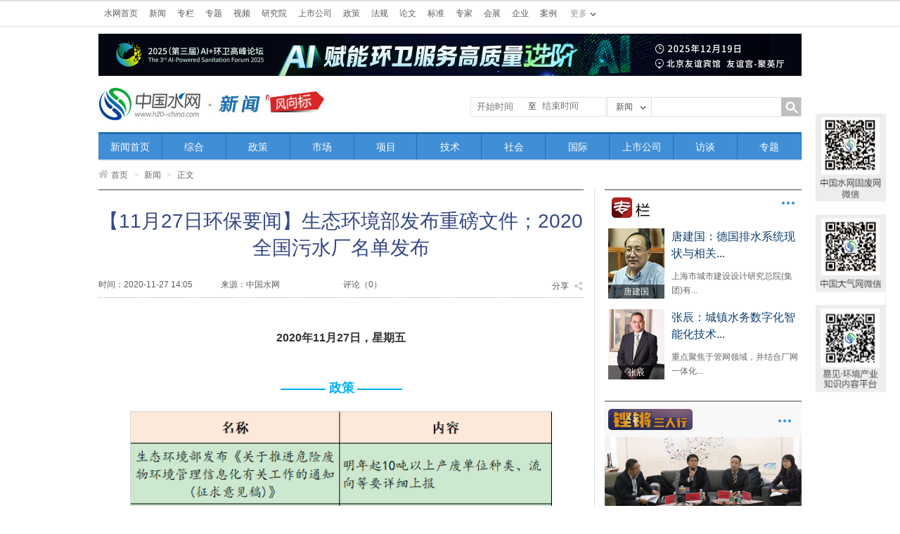

--- FILE ---
content_type: text/html
request_url: https://www.h2o-china.com/news/317679.html
body_size: 13413
content:
<!DOCTYPE HTML>
<html lang="zh-cn">
<head>
    <meta http-equiv="Content-Type" content="text/html; charset=utf-8">
    <!-- 移动端设备宽度适配 -->
    <meta name="viewport" content="width=device-width, initial-scale=1.0,maximum-scale=1, minimum-scale=1">
    <title>【11月27日环保要闻】生态环境部发布重磅文件；2020全国污水厂名单发布-中国水网</title>
    <meta name="keywords" content="环保要闻 每日要闻 生活垃圾 垃圾分类大气污染防治 建筑垃圾 管理条例 水体整治 水环境治理 PPP项目 污水处理 更名 收购 过会 污水厂名单 垃圾焚烧"/>
    <meta name="description" content="浏览每日环保要闻，足不出户，知晓环保大势"/>
    <link href="https://static.h2o-china.com/css/public.css" rel="stylesheet" type="text/css">
<link href="https://static.h2o-china.com/css/main.css" rel="stylesheet" type="text/css">
<link href="https://static.h2o-china.com/css/txteditor.css" rel="stylesheet" type="text/css">
<link href="https://static.h2o-china.com/css/footer.css" rel="stylesheet" type="text/css">

    <link href="https://static.h2o-china.com/css/news.css" rel="stylesheet" type="text/css">
    <script type="text/javascript" src="https://static.h2o-china.com/js/jquery/1.11.1/jquery.min.js" ></script>    <link href="/css/font-awesome-4.2.0/css/font-awesome.css" rel="stylesheet" />
    <link rel="stylesheet" href="https://static.h2o-china.com/js/artdialogv602/ui-dialog.css">
<script src="https://static.h2o-china.com/js/artdialogv602/dialog-plus.js"></script>    <script src="https://static.h2o-china.com/js/jquery.form.js" type="text/javascript"></script>
    <script src="https://static.h2o-china.com/js/news.comment.js" type="text/javascript"></script>
    <script src="https://res.wx.qq.com/open/js/jweixin-1.0.0.js"></script>
    <script>
            var imgUrl = "https://www.h2o-china.com/news/images/share1.jpg";
            var shareTitle = "【11月27日环保要闻】生态环境部发布重磅文件；2020全国污水厂名单发布";
            var descContent = "浏览每日环保要闻，足不出户，知晓环保大势";
    </script>
</head>

<body>
<header id="header2">
    <!-- 通用头部开始 333-->
    <script type="text/javascript" src="https://static.h2o-china.com/js/jquery.cookie.js"></script>

<div id="topNav">
    <div class="topBar">
        <ul class="topColumn">
            <li><a href="/">水网首页</a></li>
            <li><a href="/news/">新闻</a></li>
            <li><a href="/column/index">专栏</a></li>
            <li><a href="/topic/">专题</a></li>
            <li><a href="/video/">视频</a></li>
            <li><a href="/research/">研究院</a></li>
            <li><a href="/ipo/">上市公司</a></li>
            <li><a href="/policy/list">政策</a></li>
            <li><a href="/law/list">法规</a></li>
            <li><a href="/paper/home">论文</a></li>
            <li><a href="/standard/list">标准</a></li>
            <li><a href="/expert/">专家</a></li>
            <li><a href="/show/">会展</a></li>
            <!--  <li><a href="/price/">水价</a></li>-->
            <!-- <li><a href="http://bbs.h2o-china.com" target="_blank">BBS</a></li> -->
            <!--<li><a href="http://shui.tsinghuan.com/shop" target="_blank">企业</a></li>
            <li><a href="http://shui.tsinghuan.com/wiki" target="_blank">案例</a></li>-->

            <li><a href="https://www.qinghuan.com" target="_blank">企业</a></li>
            <li><a href="https://www.qinghuan.com" target="_blank">案例</a></li>
        </ul>
        <div class="moreColumn"><span>更多</span>
            <ul>
                <!--<li><a href="http://shui.tsinghuan.com/product" target="_blank">设备</a></li>
                <li><a href="http://shui.tsinghuan.com/technology" target="_blank">技术</a></li>
                <li><a href="http://shui.tsinghuan.com/zbinfo" target="_blank">招标</a></li>
                <li><a href="https://www.qinghuan.com/job//" target="_blank">人才</a></li>
                <li><a href="http://wn.h2o-china.com/" target="_blank">污泥联盟</a></li>
                <li><a href="http://gs.h2o-china.com/" target="_blank">供水联盟</a></li>-->

                 <li><a href="https://www.qinghuan.com" target="_blank">设备</a></li>
                <li><a href="https://www.qinghuan.com" target="_blank">技术</a></li>
                <li><a href="https://www.qinghuan.com" target="_blank">招标</a></li>
                <li><a href="https://www.qinghuan.com/job/" target="_blank">人才</a></li>
                <li><a href="http://wn.h2o-china.com/" target="_blank">污泥联盟</a></li>
                <li><a href="http://gs.h2o-china.com/" target="_blank">供水联盟</a></li>

            </ul>
        </div>
        <div class="login">

            <script type="text/javascript">
                //document.write('<a href="https://www.qinghuan.com/member/login.php" >登录</a><a href="https://www.qinghuan.com/member/register.php" >注册</a><a href="https://www.qinghuan.com/member/" >会员中心</a>');

            	// wxh 2020-10-26 add
        		//var host = "http://localhost:8000";
            	var host = "https://www.qinghuan.com";
        		var forward = encodeURIComponent(self.location.href);
            	document.write('<scr'+'ipt src="'+host+'/api/sanwang.php?url='+forward+'"></scr'+'ipt>');
            	
                $(document).ready(function () {
                    var model = 'news';
                    var stype = '';
                    var model_text = '';

                    if (model == 'news')
                        model_text = '新闻';
                    else if (model == 'topic')
                        model_text = '专题';
                    else if (model == 'policy')
                        model_text = '政策';
                    else if (model == 'law')
                        model_text = '法规';
                    else if (model == 'standard')
                        model_text = '标准';
                    else if (model == 'paper')
                        model_text = '论文';
                    else if (model == 'expert')
                        model_text = '专家';
                    else if (model == 'research')
                        model_text = '研究';
                    else if (model == 'show')
                        model_text = '会展';
                    else if (model == '企业')
                        model_text = '企业';
                    else if (model == 'video')
                        model_text = '视频';
                    else model_text = '新闻';

                    if (stype == 'author') {
                        model_text = '作者';
                    }

                    $('#fancyshow').text(model_text);

                    $('#fancy').find('a').bind('click', function () {

                        var text = $(this).text();
                        $('#fancyshow').text(text);

                        $('#searchform').attr('action', $(this).attr('title'));

                    });

                    $('#fancy>li>a').each(function (i) {
                        if ($(this).text() == model_text) {
                            $('#searchform').attr('action', $(this).attr('title'));
                        }
                    });

                    
                    $('#submitBtn').bind('click', function () {
                        //
                        if ($('#fancyshow').text() == 'BBS') {
                            var schv = $('#schv').val();
                            var schv = encodeURIComponent(schv);
                            location.href = "http://www.baidu.com/s?ie=gbk&site=1&wd=site%3Abbs.h2o-china.com+" + schv + "&q=" + schv + "&sa=true";
                            return false;
                        }
                        $('#searchform').submit();
                    });

                     $('#msubmitBtn').bind('click', function () {

                            var mschv = $('#mschv').val();
                           
                            var mschv = encodeURIComponent(mschv);
                            if(!mschv){
                                 alert('请输入关键字');
                                 return false;
                                
                            }else{
                               
                                location.href = "https://www.h2o-china.com/news/search?start_time=&end_time=&stype=title&schv=" + mschv;
                                return false;
                                $('#msearchform').submit();
                            }
                            
                    });

                   



                    //$('#js-pagination-location').on('click', function() {
                     $('#js-pagination-location').bind('click', function() {
                        var page = parseInt($('#page-number').val());
                        var lastPage = parseInt($('#page-number').attr('max'));
                        if (page > lastPage) {
                            page = lastPage;
                        }

                        var result = window.location.href.match(/page=(\d+)/);
                        if (result == null) {
                            if (page !== 1) {
                                if (window.location.href.match(/\?/) == null) {
                                    window.location.href = window.location.href + '?page=' + page;
                                } else {
                                    window.location.href = window.location.href + '&page=' + page;
                                }
                            }
                        } else {
                            if (page !== parseInt(result[1])) {
                                window.location.href = window.location.href.replace(/page=(\d+)/, 'page=' + page)
                            }
                        }
                    });

                    // 移动端分页 wxh add
                    //$('#js-pagination-location-mobile').on('click', function() {
                     $('#js-pagination-location-mobile').bind('click', function() {
                        var page = parseInt($('#page-number-mobile').val());
                        var lastPage = parseInt($('#page-number-mobile').attr('max'));
                        if (page > lastPage) {
                            page = lastPage;
                        }

                        var result = window.location.href.match(/page=(\d+)/);
                        if (result == null) {
                            if (page !== 1) {
                                if (window.location.href.match(/\?/) == null) {
                                    window.location.href = window.location.href + '?page=' + page;
                                } else {
                                    window.location.href = window.location.href + '&page=' + page;
                                }
                            }
                        } else {
                            if (page !== parseInt(result[1])) {
                                window.location.href = window.location.href.replace(/page=(\d+)/, 'page=' + page)
                            }
                        }
                    });

                    

                });

            </script>


        </div>

    </div>
</div>


<!-- 这里怎么没法注释 -->

<style>
    #topADExt {
        margin: 10px auto;
        width: 1000px;
    }

</style>
<!--  banner广告start -->
<div id="topADExt">
    <script language="javascript" src="/ggclick?id=195"></script>
</div>


<div id="branding">
    <div class="logo">
                <a href="/"><img src="/images/header/logo2.jpg" alt="中国水网" title="返回水网首页"></a>
                        	<a href="/news/"><img src="/news/images/channel_logo.jpg"></a>
        
    </div>
    <form id="searchform" name="searchform" method="get" action="#" class="ssForm mt20" style="position: relative;">

        <div style="position: absolute;left: -195px;line-height: 25px;width: 191px;border: 1px solid #e5e5e5;height: 26px;margin-top: -1px; ">
            <div>
                <div class="beginsj">
                    <input style="float: left;width: 70px;line-height: 21px;border: 1px solid #fff;margin-left: 5px;outline: none;"
                           onclick="WdatePicker({dateFmt:'yyyy-MM-dd'})" name="start_time" value=""
                           placeholder="开始时间">
                </div>
            </div>
            <div>
                <label style="float: left;">至</label>
                <div class="finishjs">
                    <input style="width: 70px;line-height: 16px;border: 1px solid #fff;margin-left: 5px;outline: none;"
                           onclick="WdatePicker({dateFmt:'yyyy-MM-dd', maxDate: '2025-11-09'})"
                           name="end_time" value="" placeholder="结束时间">
                </div>
            </div>
        </div>


        <div class="ss_nav_boxa"><a id="fancyshow" href="javascript:void(0);" class="a1">新闻</a>
            <ul id="fancy" class="ss_nav_ul">
                <li><a href="javascript:void(0);" title="/news/search">新闻</a></li>
                <li><a href="javascript:void(0);" title="/video/search">视频</a></li>
                <li><a href="javascript:void(0);" title="/policy/search">政策</a></li>
                <li><a href="javascript:void(0);" title="/law/search">法规</a></li>
                <li><a href="javascript:void(0);" title="/standard/search">标准</a></li>
                <li><a href="javascript:void(0);" title="/paper/search">论文</a></li>
                <li><a href="javascript:void(0);" title="/expert/search">专家</a></li>
                <li><a href="javascript:void(0);" title="/research">研究</a></li>
                <li><a href="javascript:void(0);" title="/show/search">会展</a></li>
                <li><a href="javascript:void(0);" title="/topic/list">专题</a></li>
                <li><a href="javascript:void(0);" title="bbs">BBS</a></li>
                <li><a href="javascript:void(0);" title="/news/search" data-type="author">作者</a></li>
            </ul>
            <input id="schtype" name="stype" value="title" type="hidden">
        </div>
        <p class="fl">
            <input id="schv" name="schv" class="ss_nav_text w180" type="text" value="">
        </p>
        <p class="fr">
            <input id="submitBtn" name="submitBtn" class="ss_nav_btn" type="button">
        </p>
    </form>
</div>

<!--<script src="https://static.h2o-china.com/js/datepicker/WdatePicker.js"></script> -->

<script src="https://www.h2o-china.com/js/datepicker/WdatePicker.js"></script>    <!-- 通用头部结束 -->

    <!-- 频道导航开始   -->
    <div id="navb" class="zcNav">
	<ul>
				<li   style="width:9.09%"%><a href="/news">新闻首页</a></li>
				<li   style="width:9.09%"%><a href="/news/list?cid=1">综合</a></li>
				<li   style="width:9.09%"%><a href="/news/list?cid=2">政策</a></li>
				<li   style="width:9.09%"%><a href="/news/list?cid=3">市场</a></li>
				<li   style="width:9.09%"%><a href="/news/list?cid=10">项目</a></li>
				<li   style="width:9.09%"%><a href="/news/list?cid=5">技术</a></li>
				<li   style="width:9.09%"%><a href="/news/list?cid=6">社会</a></li>
				<li   style="width:9.09%"%><a href="/news/list?cid=7">国际</a></li>
				<li   style="width:9.09%"%><a href="/news/list?cid=8">上市公司</a></li>
				<li   style="width:9.09%"%><a href="/news/list?cid=9">访谈</a></li>
				<li   style="width:9.09%"%><a href="/topic">专题</a></li>
			</ul>
</div>  

    <!-- 频道导航结束  -->
    <div id="location"><a href="/"><i class="fa fa-home"></i>首页</a> <span>&gt;</span> <a href="/news">新闻</a>
        <span>&gt;</span> 正文
    </div>
</header>

<!-- 手机端头部开始 -->

    <div class="mHeader">
        <div class="search content">
            <div class="con">
                <div>
                    <div class="seek">
                        <div class="seekLeft">
                            <a href="https://www.h2o-china.com/">
                                <img class="logo" src="./../images/mobile/headerLogo.png">
                            </a>
                        </div>
                        <!-- 右侧搜索框 -->
                        <div class="seekRight">
                            <form id="msearchform" method="get" action="#">
                                    <input class="restrain" id="mschv" type="text" name="mschv" value="" placeholder="请输入关键字">
    
                                    <input type="button" id="msubmitBtn">
                            </form>
                          
                        </div>
                    </div>
                </div>
            </div>
        </div>
    </div>
<!-- 手机端头部结束 -->


<ul class="nav">

        <!--<li><a href="https://www.h2o-china.com/news/list?cid=commend" class="active">要闻</a></li>
        <li><a href="https://www.h2o-china.com/news/list?cid=3">市场</a></li>
        <li><a href="https://www.h2o-china.com/news/list?cid=252">企业</a></li>
        <li><a href="https://www.h2o-china.com/news/list?cid=2">政策</a></li>
        <li><a href="https://www.h2o-china.com/news/list?cid=10">项目</a></li>
        <li><a href="https://www.h2o-china.com/news/list?cid=5">技术</a></li>
        <li><a href="https://www.h2o-china.com/news/list?cid=251">原创</a></li>-->

        <li><a href="https://www.h2o-china.com/news/list?cid=commend"   class="active">要闻</a></li>
        <li><a href="https://www.h2o-china.com/news/list?cid=3"  >市场</a></li>
        <li><a href="https://www.h2o-china.com/news/list?cid=252" >企业</a></li>
        <li><a href="https://www.h2o-china.com/news/list?cid=2" >政策</a></li>
        <li><a href="https://www.h2o-china.com/news/list?cid=10" >项目</a></li>
        <li><a href="https://www.h2o-china.com/news/list?cid=5" >技术</a></li>
        <li><a href="https://www.h2o-china.com/news/list?cid=251" >原创</a></li>
    </ul>



<div class="advertising">
        <!-- 后端调取 -->
        <script language="javascript" src="/ggclick?id=167">
        </script>
       
</div>

<div class="news_main w1000 bc zoom mt5">
    <div class="w690 fl">
        <div class="news_boxa">
            <div class="newscontent_press">
                <h1 class="tc">【11月27日环保要闻】生态环境部发布重磅文件；2020全国污水厂名单发布</h1>
                <div class="mt25 newscontent_press_con">
                    <p class="fl">时间：2020-11-27 14:05</p>
                    <p class="fl ml40 newscontent_press_p1">
                        来源：<span>中国水网</span>                    </p>
                    <p class="fl ml40">
                                            </p>

                    <!-- wzz new -->
                    <!-- <p class="fl ml90"><a href="#joinNum">评论（<em></em>）</a></p> -->
                    <p class="fl ml90"><a href="#joinNum">评论（<em class='comment_num_class'></em>）</a></p>
                    <!-- wzz new -->

                    <div class="share_btn"><span class="fl">分享</span><em class="icons1 fr"></em>
                        <div class="clear"></div>
                        <div class="share" url="https://www.h2o-china.com/news/317679.html"
                             title="【11月27日环保要闻】生态环境部发布重磅文件；2020全国污水厂名单发布"></div>
                    </div>

                </div>
                <div class="clear"></div>
            </div>
            <div class="f14 l24 news_content mt25 zoom" id="txtedit"><!--内容部门画中画001-->
                                <p style="white-space: normal; text-align: center;"><strong>2020年11月27日，星期五</strong></p><h1 class="tc" style="white-space: normal; margin: 0px; padding: 0px; border: 0px; text-align: center; font-size: 28px; color: rgb(52, 72, 133); font-weight: normal; font-family: 微软雅黑, 宋体, Arial, Helvetica, sans-serif;"><strong style="font-size: 16px; color: rgb(0, 176, 240);"></strong></h1><h1 class="tc" style="white-space: normal; margin: 0px; padding: 0px; border: 0px; text-align: center; font-size: 28px; color: rgb(52, 72, 133); font-weight: normal; font-family: 微软雅黑, 宋体, Arial, Helvetica, sans-serif;"><strong style="font-size: 16px; color: rgb(0, 176, 240);"></strong></h1><h1 class="tc" style="white-space: normal; margin: 0px; padding: 0px; border: 0px; text-align: center; font-size: 28px; color: rgb(52, 72, 133); font-weight: normal; font-family: 微软雅黑, 宋体, Arial, Helvetica, sans-serif;"><strong style="font-size: 16px; color: rgb(0, 176, 240);">————<span style="font-size: 18px;">&nbsp;政策</span>&nbsp;————</strong></h1><p style="white-space: normal; text-align: center;"><img src="https://imgs.h2o-china.com/news/2020/11/1606459873555436.png" title="1606459873555436.png" alt="1606459873555436.png" width="600" height="425" border="0" vspace="0" style="width: 600px; height: 425px;"/></p><p style="white-space: normal; text-indent: 2em;"><strong style="text-indent: 2em;">详细：</strong></p><p style="white-space: normal; text-indent: 2em;"><a href="http://www.solidwaste.com.cn/news/317619.html" target="_blank" style="font-family: sans-serif; text-decoration-line: none;">重磅文件！明年起10吨以上产废单位种类、流向等要详细上报……</a></p><p style="white-space: normal; text-indent: 2em;"><a href="http://www.solidwaste.com.cn/news/317602.html" target="_blank" style="font-family: sans-serif; text-decoration-line: none;">广西地方标准《城市生活垃圾分类设施配置及作业规范》通过审定</a></p><p style="white-space: normal; text-indent: 2em;"><a href="http://www.chndaqi.com/news/317670.html" target="_blank" style="font-family: sans-serif; text-decoration-line: none;">吉林市大气污染防治办法（修订草案）（征求意见稿）</a></p><p style="white-space: normal; text-indent: 2em;"><a href="http://www.solidwaste.com.cn/news/317622.html" target="_blank" style="font-family: sans-serif; text-decoration-line: none;">《沧州市城市建筑垃圾管理条例》发布 自2021年1月1日起施行</a></p><h1 class="tc" style="white-space: normal; margin: 0px; padding: 0px; border: 0px; text-align: center; font-size: 28px; color: rgb(52, 72, 133); font-weight: normal; font-family: 微软雅黑, 宋体, Arial, Helvetica, sans-serif;"><strong style="font-size: 16px; color: rgb(0, 176, 240);">————<span style="font-size: 18px;">&nbsp;企业</span>&nbsp;————</strong></h1><p style="text-align: center;"><img src="https://imgs.h2o-china.com/news/2020/11/1606459928896809.png" title="1606459928896809.png" alt="1606459928896809.png" width="600" height="1001" border="0" vspace="0" style="width: 600px; height: 1001px;"/></p><p style="white-space: normal; text-indent: 2em;"><strong>详细：</strong></p><p style="white-space: normal; text-indent: 2em;"><a href="http://www.h2o-china.com/news/317617.html" target="_blank" style="font-family: sans-serif; text-decoration-line: none;">101.05亿！三大联合体分获中山未达标水体整治EPCO项目大单</a></p><p style="white-space: normal; text-indent: 2em;"><a href="http://www.h2o-china.com/news/317614.html" target="_blank" style="font-family: sans-serif; text-decoration-line: none;">长江生态环保等4联合体入围5.65亿湖南华容县水环境治理PPP项目</a></p><p style="white-space: normal; text-indent: 2em;"><a href="http://www.h2o-china.com/news/317604.html" target="_blank" style="font-family: sans-serif; text-decoration-line: none;">宏润建设：中标宁波市北区污水处理厂项目 中标金额约2.09亿元</a></p><p style="white-space: normal; text-indent: 2em;"><a href="http://www.h2o-china.com/news/317664.html" target="_blank" style="font-family: sans-serif; text-decoration-line: none;">云南水务控股股东公司更名为“云南省康旅控股集团有限公司”</a></p><p style="white-space: normal; text-indent: 2em;"><a href="http://www.solidwaste.com.cn/news/317660.html" target="_blank" style="font-family: sans-serif; text-decoration-line: none;">川能动力拟6.18亿元收购川能环保51%股权</a></p><p style="white-space: normal; text-indent: 2em;"><a href="http://www.solidwaste.com.cn/news/317658.html" target="_blank" style="font-family: sans-serif; text-decoration-line: none;">子公司绿威环保实施股改，润邦股份意欲“泥中淘金”</a></p><p style="white-space: normal; text-indent: 2em;"><a href="http://www.h2o-china.com/news/317627.html" target="_blank" style="font-family: sans-serif; text-decoration-line: none;">更名！请叫TA扬州城乡生态环境投资发展集团有限公司</a></p><p style="white-space: normal; text-indent: 2em;"><a href="http://www.solidwaste.com.cn/news/317608.html" target="_blank" style="font-family: sans-serif; text-decoration-line: none;">中兰环保过会：今年IPO过关第324家</a></p><h1 class="tc" style="white-space: normal; margin: 0px; padding: 0px; border: 0px; text-align: center; font-size: 28px; color: rgb(52, 72, 133); font-weight: normal; font-family: 微软雅黑, 宋体, Arial, Helvetica, sans-serif;"><strong style="font-size: 16px; color: rgb(0, 176, 240);">————<span style="font-size: 18px;">&nbsp;市场</span>&nbsp;————</strong></h1><p style="text-indent: 0em; text-align: center;"><img src="https://imgs.h2o-china.com/news/2020/11/1606459963701925.png" title="1606459963701925.png" alt="1606459963701925.png" width="600" height="356" border="0" vspace="0" style="width: 600px; height: 356px;"/></p><p style="text-indent: 2em;"><strong style="white-space: normal;">详细：</strong></p><p style="text-indent: 2em;"><a href="http://www.h2o-china.com/news/317659.html" target="_blank" style="font-family: sans-serif; text-decoration-line: none;">生态环境部发布2020全国污水厂名单（10826座）</a></p><p style="text-indent: 2em;"><a href="http://www.solidwaste.com.cn/news/317643.html" target="_blank" style="font-family: sans-serif; text-decoration-line: none;">3.5亿！河北邯郸市馆陶县生活垃圾焚烧发电PPP项目资格预审公告</a></p><p style="text-indent: 2em;"><a href="http://www.h2o-china.com/news/317613.html" target="_blank" style="font-family: sans-serif; text-decoration-line: none;">7.45亿天津市宁河区污水处理厂三期扩建工程公开招标（附项目需求书））</a></p><p style="text-indent: 2em;"><a href="http://www.h2o-china.com/news/317610.html" target="_blank" style="font-family: sans-serif; text-decoration-line: none;">河南省伊川县污水处理厂三期扩建及乡镇污水处理厂二期工程BOT项目开始招标</a></p><p style="text-indent: 2em;"><a href="http://www.solidwaste.com.cn/news/317600.html" target="_blank" style="font-family: sans-serif; text-decoration-line: none;">泰州超7.2亿垃圾分类收集后端处理项目废标！原因：投标人不足三家！</a></p><p style="margin-top: 0px; margin-bottom: 0px; font-family: 宋体, 微软雅黑, Arial, Helvetica, sans-serif; text-indent: 0em; white-space: normal; padding: 0px 0px 20px; border: 0px; color: rgb(51, 51, 51); text-align: center;"><strong style="font-family: sans-serif; text-indent: 2em;"><span style="text-indent: 2em;">更多环保信息尽在<span style="text-indent: 2em; color: rgb(255, 0, 0);">“</span></span></strong><a href="http://www.h2o-china.com/news/list?cid=243" target="_blank" style="text-decoration-line: none; color: rgb(255, 0, 0); font-family: sans-serif; text-indent: 2em;"><strong>环保要闻</strong></a><span style="font-family: sans-serif; text-indent: 2em; color: rgb(255, 0, 0);"><strong>”“</strong></span><a href="http://www.h2o-china.com/topic/list?cid=218" target="_blank" style="text-decoration-line: none; color: rgb(255, 0, 0); font-family: sans-serif; text-indent: 2em;"><strong>一周环保大势</strong></a><span style="font-family: sans-serif; text-indent: 2em; color: rgb(255, 0, 0);"><strong>”</strong></span><strong style="font-family: sans-serif; text-indent: 2em;">栏目~</strong></p><p style="margin-top: 0px; margin-bottom: 0px; font-family: 宋体, 微软雅黑, Arial, Helvetica, sans-serif; white-space: normal; padding: 0px 0px 20px; border: 0px; color: rgb(51, 51, 51); text-align: center;"><strong style="text-indent: 0em; color: rgb(0, 176, 240);">———</strong><strong style="text-indent: 0em; color: rgb(0, 176, 240);">— 相关阅读<span style="font-size: 18px;">&nbsp;</span>————</strong></p><p style="text-indent: 2em;"><a href="http://www.h2o-china.com/news/317609.html" target="_blank">11月26日环保要闻</a></p><p style="margin-top: 0px; margin-bottom: 0px; font-family: 宋体, 微软雅黑, Arial, Helvetica, sans-serif; white-space: normal; padding: 0px 0px 20px; border: 0px; color: rgb(51, 51, 51); text-indent: 2em;"><span style="font-family: 微软雅黑, &quot;Microsoft YaHei&quot;;"><a href="http://www.h2o-china.com/news/317513.html" target="_blank">11月25日环保要闻</a></span></p><p style="margin-top: 0px; margin-bottom: 0px; font-family: 宋体, 微软雅黑, Arial, Helvetica, sans-serif; white-space: normal; padding: 0px 0px 20px; border: 0px; color: rgb(51, 51, 51); text-indent: 2em;"><a href="http://www.h2o-china.com/news/317451.html" target="_blank" style="font-family: 微软雅黑, 宋体, Arial, Helvetica, sans-serif; text-indent: 2em;">11月24日环保要闻</a></p><p style="margin-top: 0px; margin-bottom: 0px; font-family: 宋体, 微软雅黑, Arial, Helvetica, sans-serif; white-space: normal; padding: 0px 0px 20px; border: 0px; color: rgb(51, 51, 51); text-indent: 2em;"><a href="http://www.h2o-china.com/news/317381.html" target="_blank" style="font-family: 微软雅黑, 宋体, Arial, Helvetica, sans-serif; text-indent: 2em;">11月23日环保要闻</a><span style="font-family: 微软雅黑, 宋体, Arial, Helvetica, sans-serif; text-indent: 2em;">&nbsp;</span></p><p style="margin-top: 0px; margin-bottom: 0px; font-family: 宋体, 微软雅黑, Arial, Helvetica, sans-serif; white-space: normal; padding: 0px 0px 20px; border: 0px; color: rgb(51, 51, 51); text-indent: 2em;"><a href="http://zt.h2o-china.com/meeting/newsTeam/week-187/" target="_blank" textvalue="第187期100秒扫描环保行业大势（2020年11月16日~11月22日）" style="font-family: 微软雅黑, 宋体, Arial, Helvetica, sans-serif; text-indent: 2em;">第187期100秒扫描环保行业大势（2020年11月16日~11月22日）</a></p><p style="margin-top: 0px; margin-bottom: 0px; font-family: 宋体, 微软雅黑, Arial, Helvetica, sans-serif; white-space: normal; padding: 0px 0px 20px; border: 0px; color: rgb(51, 51, 51); text-indent: 2em;"><a href="http://zt.h2o-china.com/meeting/newsTeam/week-186/" target="_blank" textvalue="第186期100秒扫描环保行业大势（2020年11月9日~11月15日）" style="font-family: 微软雅黑, 宋体, Arial, Helvetica, sans-serif; text-indent: 2em;">第186期100秒扫描环保行业大势（2020年11月9日~11月15日）</a></p><p style="margin-top: 0px; margin-bottom: 0px; font-family: 宋体, 微软雅黑, Arial, Helvetica, sans-serif; white-space: normal; padding: 0px 0px 20px; border: 0px; color: rgb(51, 51, 51); text-indent: 2em;"><a href="http://zt.h2o-china.com/meeting/newsTeam/week-185/" target="_blank" textvalue="第185期100秒扫描环保行业大势（2020年11月2日~11月8日）" style="font-family: 微软雅黑, 宋体, Arial, Helvetica, sans-serif; text-indent: 2em;">第185期100秒扫描环保行业大势（2020年11月2日~11月8日）</a></p><p style="margin-top: 0px; margin-bottom: 0px; font-family: 宋体, 微软雅黑, Arial, Helvetica, sans-serif; white-space: normal; padding: 0px 0px 20px; border: 0px; color: rgb(51, 51, 51); text-indent: 2em;"><a href="http://zt.h2o-china.com/meeting/newsTeam/week-184/" target="_blank" textvalue="第184期100秒扫描环保行业大势（2020年10月26日~11月1日）" style="font-family: 微软雅黑, 宋体, Arial, Helvetica, sans-serif; text-indent: 2em;">第184期100秒扫描环保行业大势（2020年10月26日~11月1日）</a></p><p style="margin-top: 0px; margin-bottom: 0px; font-family: 宋体, 微软雅黑, Arial, Helvetica, sans-serif; white-space: normal; padding: 0px 0px 20px; border: 0px; color: rgb(51, 51, 51); text-indent: 2em;"><a href="http://zt.h2o-china.com/meeting/newsTeam/week-183/" target="_blank" textvalue="第183期100秒扫描环保行业大势（2020年10月19日~10月25日）" style="font-family: 微软雅黑, 宋体, Arial, Helvetica, sans-serif; text-indent: 2em;">第183期100秒扫描环保行业大势（2020年10月19日~10月25日）</a></p><p style="margin-top: 0px; margin-bottom: 0px; font-family: 宋体, 微软雅黑, Arial, Helvetica, sans-serif; white-space: normal; padding: 0px 0px 20px; border: 0px; color: rgb(51, 51, 51); text-indent: 2em;"><a href="http://zt.h2o-china.com/meeting/newsTeam/week-182/" target="_blank" textvalue="第182期100秒扫描环保行业大势（2020年10月12日~10月18日）" style="font-family: 微软雅黑, 宋体, Arial, Helvetica, sans-serif; text-indent: 2em;">第182期100秒扫描环保行业大势（2020年10月12日~10月18日）</a></p><p style="margin-top: 0px; margin-bottom: 0px; font-family: 宋体, 微软雅黑, Arial, Helvetica, sans-serif; white-space: normal; padding: 0px 0px 20px; border: 0px; color: rgb(51, 51, 51); text-indent: 2em;"><a href="http://zt.h2o-china.com/meeting/newsTeam/week-181/" target="_blank" style="font-family: 微软雅黑, 宋体, Arial, Helvetica, sans-serif; text-indent: 2em;">第181期100秒扫描环保行业大势（2020年9月28日~10月11日）</a></p><p style="margin-top: 0px; margin-bottom: 0px; font-family: 宋体, 微软雅黑, Arial, Helvetica, sans-serif; white-space: normal; padding: 0px 0px 20px; border: 0px; color: rgb(51, 51, 51); text-indent: 2em;"><a href="http://zt.h2o-china.com/meeting/newsTeam/week-180/" target="_blank" style="font-family: 微软雅黑, 宋体, Arial, Helvetica, sans-serif; text-indent: 2em;">第180期100秒扫描环保行业大势（2020年9月21日~9月27日）</a></p>

                <!-- pc端新闻文章分页 -->
                <div class="fany mt20" id="fany">
                                    </div>

                <p class="tr editorPeople">编辑：李丹</p>
            </div>

            



            <!-- wzz new -->
            <div>
                <div class="lmpraise ml270" id="newsPraise" onclick="praise(317679)">
                    <div class="lmpraise_nub">
                        <!-- <span>0</span>赞 -->
                        <span id="praiseTotal"></span>赞
                    </div>
                </div>
            </div>

            <div class="mshare mt25" url="https://www.h2o-china.com/news/317679.html" title="分享"
                 desc="【11月27日环保要闻】生态环境部发布重磅文件；2020全国污水厂名单发布">

                 <!--
                     <div class="mshare mt25" url="http://office.h2o-china.com/news/317679.html" title="分享"
                      desc="【11月27日环保要闻】生态环境部发布重磅文件；2020全国污水厂名单发布">
                 -->
                <ul class="lmshare fr">
                    <li><a href="javascript:void(0)" tag="weixin" title="微信"><img src="images/lmshare_wx.png" alt="微信"></a>
                    </li>
                    <li><a href="javascript:void(0)" tag="qq" title="QQ"><img src="images/lmshare_qq.png" alt="QQ"></a>
                    </li>
                    <li><a href="javascript:void(0)" tag="txwb" title="腾讯微博"><img src="images/lmshare_tw.png"
                                                                                  alt="腾讯微博"></a></li>
                    <li><a href="javascript:void(0)" tag="weibo" title="新浪微博"><img src="images/lmshare_sina.png"
                                                                                   alt="新浪微博"></a></li>
                </ul>
            </div>


            <div>
                <div class="relatednews_title">
                    <h4>相关新闻</h4>
                </div>
                <ul class="f14 l30 relatednews_ul mt22">
                                        <li>
                        <a href="/news/317609.html">【11月26日环保要闻】四部门联合发布《关于全面禁止进口固体废物有关事项的公告》；全国举报量同比下降25.0%</a>
                        <p class="newsDate">
                        <span>
                              来源：中国水网
                        </span>
                        <span>
                              时间：2020-11-26 13:50
                        </span>
                        </p>
                    </li>
                                        <li>
                        <a href="/news/317513.html">【11月25日环保要闻】2020年生物质发电中央补贴项目申报结果发布；滨南股份实现首个环卫企业三连中</a>
                        <p class="newsDate">
                        <span>
                              来源：中国水网
                        </span>
                        <span>
                              时间：2020-11-25 13:24
                        </span>
                        </p>
                    </li>
                                        <li>
                        <a href="/news/317451.html">【11月24日环保要闻】约6.26亿贵州省遵义市播州区环卫项目公开招标；北京农村用水明年实现“分户计量”</a>
                        <p class="newsDate">
                        <span>
                              来源：中国水网
                        </span>
                        <span>
                              时间：2020-11-24 14:18
                        </span>
                        </p>
                    </li>
                                        <li>
                        <a href="/news/317381.html">【11月23日环保要闻】首个农村生活垃圾非焚烧低温处理大气污染物排放标准将实施；玉禾田2.9亿元摘得山东高速深圳公司45%股权</a>
                        <p class="newsDate">
                        <span>
                              来源：中国水网
                        </span>
                        <span>
                              时间：2020-11-23 13:30
                        </span>
                        </p>
                    </li>
                                        <li>
                        <a href="/news/317316.html">【11月20日环保要闻】29.22亿江苏省灌南县城乡一体化污水治理PPP项目招标；四川7部门印发意见</a>
                        <p class="newsDate">
                        <span>
                              来源：中国水网
                        </span>
                        <span>
                              时间：2020-11-20 13:50
                        </span>
                        </p>
                    </li>
                                        <li>
                        <a href="/news/317275.html">【11月19日环保要闻】湖北提出2023年生活垃圾焚烧发电处理占比不低于70%；城发环境完成更名</a>
                        <p class="newsDate">
                        <span>
                              来源：中国水网
                        </span>
                        <span>
                              时间：2020-11-19 13:11
                        </span>
                        </p>
                    </li>
                                        <li>
                        <a href="/news/317199.html">【11月18日环保要闻】四川省加油站大气污染物排放标准征求意见；2020固废&环卫企业评选网投开始</a>
                        <p class="newsDate">
                        <span>
                              来源：中国水网
                        </span>
                        <span>
                              时间：2020-11-18 13:26
                        </span>
                        </p>
                    </li>
                                        <li>
                        <a href="/news/317145.html">【11月17日环保要闻】习近平：推动长江经济带高质量发展；湖南发布《湖南省建筑垃圾源头减量实施方案》</a>
                        <p class="newsDate">
                        <span>
                              来源：中国水网
                        </span>
                        <span>
                              时间：2020-11-17 13:26
                        </span>
                        </p>
                    </li>
                                        <li>
                        <a href="/news/317058.html">【11月16日环保要闻】长江经济带上游四省市联防联控危险废物；5.8亿元河南邓州市生活垃圾焚烧发电项目公开招标</a>
                        <p class="newsDate">
                        <span>
                              来源：中国水网
                        </span>
                        <span>
                              时间：2020-11-16 13:24
                        </span>
                        </p>
                    </li>
                                        <li>
                        <a href="/news/316976.html">【11月13日环保要闻】重庆市危险废物专项整治三年行动工作方案；总投资超22亿，湖南水环境综合治理工程 PPP 项目招标</a>
                        <p class="newsDate">
                        <span>
                              来源：中国水网
                        </span>
                        <span>
                              时间：2020-11-13 13:46
                        </span>
                        </p>
                    </li>
                                    </ul>
            </div>

            <!-- wzz new 这原来是一张图片-->
            <!--   <p class="mt20">
                  <img src="images/adderweima.jpg">
              </p> -->

            <div class="newsreview mt25">
                <div class="newsreviewlist mt50">
                	<!-- 全部评论 wxh add -->
                    <p id="comments_all_class"></p>
                    
                    <!--  -->

                    <div id="quoteDemo" class="newsreview_tit" style="display:none;">
                        <form id="quoteForm" action="/news/comment" method="post">
                            <div class="inbox">
                                <textarea class="textarea" name="q_replybody" id="q_replybody"></textarea>
                                <span class="bluetopicon"></span>
                            </div>
                            <div class="author">
                                        <span class="authortit">
                                                                                    </span>
                                <input type="hidden" id="cid" name="cid" value="0"/>
                                <input type="hidden" id="q_newsid" name="q_newsid" value="317679"/>
                                <input type="hidden" name="q_posturl" id="q_postUrl" value="http://office.h2o-china.com/mgr/info/statichtml/generate?total=70733&total_count=650&pagecurrent=14&start_id=315473&end_id=361042&html_id=50&run_time=1762667270"/>
                                <input type="button" name="quoteBtn" id="quoteBtn" class="botton fr mt5 mr10"
                                       value="发布"/>
                            </div>
                        </form>
                    </div>
                </div>
                <div class="newsreview_top">
                    <b>网友评论</b>
                    <span class="fr">
                                <!-- <em id="joinNum"></em>人参与 -->
                                <em id="joinNum"></em>人参与
                                <em>|</em>
                                <!-- <em></em>条评论 -->
                                <em class='comment_num_class'></em>条评论
                            </span>
                </div>
                <div class="newsreview_tit">
                    <form id="replyForm" action="/news/comment" method="post">
                        <div class="inbox">
                            <textarea class="textarea" name="replybody" id="replybody"></textarea>
                        </div>
                        <div class="author">
                                    <span class="authortit">
                                                                                <label class="pl20">
                                            <input type="text" name="vcode" id="vcode" size="6"
                                                   style="vertical-align:middle;"/>
                                            <img id="vcodeimg" src="/mb/verifycode" style="vertical-align:middle;"
                                                 title="点击刷新"/>
                                            <a id="chgcode" href="javascript:void(0)">看不清，换一张</a>
                                        </label>
                                    </span>
                            <input type="hidden" name="posturl" id="postUrl" value="http://office.h2o-china.com/mgr/info/statichtml/generate?total=70733&total_count=650&pagecurrent=14&start_id=315473&end_id=361042&html_id=50&run_time=1762667270"/>
                            <input type="hidden" id="newsid" name="newsid" value="317679"/>
                            <input type="button" name="replyBtn" id="replyBtn" value="发布" class="botton fr mt5 mr10"/>
                        </div>
                    </form>
                </div>
            </div>

            <!-- 19-5-6改 -->
            <p class="copyrightnotice f12 l22 mt50"><span>版权声明：</span>
                凡注明来源为“中国水网/中国固废网/中国大气网“的所有内容，包括但不限于文字、图表、音频视频等，版权均属E20环境平台所有，如有转载，请注明来源和作者。E20环境平台保留责任追究的权利。
                <br><span>媒体合作请联系：李女士 13521061126</span>
            </p>
        </div>
    </div>
    <div class="w280 fr">
        <div class="rBlock syzl pb10 b-2-g">
            <div class="title">
                <h2><a href="/column"><img src="/images/r_title_img1.jpg" class="mt10"></a></h2>
                <span class="more"><a href="/column">更多</a></span>
                <div class="clear"></div>
            </div>
            <div class="con">
                <ul>
                                        <li class="txtPic mt15">
                        <div class="fl w80 pic">
                            <a href="/column/writer?uid=11" target="_blank">
                                <img src="https://imgs.h2o-china.com/column/2014/11/36_1414812163.jpg">
                                <div class="zlName">唐建国</div>
                            </a>
                        </div>
                        <div class="fr w180">
                            <em><a href="/column/1899.html" target="_blank" title="唐建国：德国排水系统现状与相关思考">唐建国：德国排水系统现状与相关...</a></em>
                            <p>上海市城市建设设计研究总院(集团)有...</p>
                        </div>
                        <div class="clear"></div>
                    </li>
                                        <li class="txtPic mt15">
                        <div class="fl w80 pic">
                            <a href="/column/writer?uid=41" target="_blank">
                                <img src="https://imgs.h2o-china.com/column/2015/09/37_1442460248.jpg">
                                <div class="zlName">张辰</div>
                            </a>
                        </div>
                        <div class="fr w180">
                            <em><a href="/column/1898.html" target="_blank" title="张辰：城镇水务数字化智能化技术研究与实践">张辰：城镇水务数字化智能化技术...</a></em>
                            <p>重点聚焦于管网领域，并结合厂网一体化...</p>
                        </div>
                        <div class="clear"></div>
                    </li>
                                    </ul>
            </div>
        </div>

        <!-- 锵锵三人行 -->
        <div class="news_boxa r_news_boxa pb10 mt20">
            <div class="zoom mt10">
    <p class="fl ml5"><img style="border-radius:5px;" src="/news/images/update/threePeoples.jpg"></p>
    <span class="more fr mr15 mt5"><a href="/topic/list?cid=14">更多</a></span>
</div>
<p class="mt10">
    <a href="/topic/856.html" title="第十五期铿锵三人行 环保税法对环境产业的影响" target="_blank">
        <img src="https://imgs.h2o-china.com/topic/2020/06/113_1592375046.jpg" width="280" height="120">
    </a>
</p>
<div class="news_r_con1 f12 l18 mt15 pl7 pr7">
    <h4><a href="/topic/856.html" target="_blank">第十五期铿锵三人行 环保税法对环境产业的影响</a></h4>
    <p class="mt10">
        <a href="/topic/856.html" target="_blank">2016年12月25日，全国人大常委会通过《环境保护税法》，并将于2018年1月1日起施行。这是我国...</a>
    </p>
</div>        </div>

        <!-- ad -->
        <div class="news_boxa r_news_boxa pt20 mt20"><!--画中画侧边栏-->
            <script language="javascript" src="/ggclick?id=129"></script>
        </div>

        <!-- 热点排行 -->
        <div class="mt30 hot_news">
<div class="zoom" id="hitsort_tab">
  <h3 class="fl">热点</h3>
  <ul class="zoom fl hot_news_tab f14">
    <!-- <li><a href="javascript:void(0);">一日</a></li> -->
    <li><a href="javascript:void(0);">一周</a></li>
    <li><a href="javascript:void(0);">一月</a></li>
    <!-- <li><a href="#">热评</a></li> -->
  </ul>
</div>
<div>
<!-- 每日 -->
<!-- <ul class="f14 l28 hot_news_ul mt15">
  </ul> -->

<ul class="f14 l28 hot_news_ul mt15">
    
  <li>
    <p><a href="/news/360921.html" target="_blank" title="县水利局终止南水北调集团联合体供水一体化协议">县水利局终止南水北调集团联合体供...</a></p>
  </li>

      
  <li>
    <p><a href="/news/360844.html" target="_blank" title="中铁水务中标煤化工工业固废处置项目">中铁水务中标煤化工工业固废处置项...</a></p>
  </li>

      
  <li>
    <p><a href="/news/360947.html" target="_blank" title="苏伊士为什么会坚守中国市场">苏伊士为什么会坚守中国市场</a></p>
  </li>

      
  <li>
    <p><a href="/news/360893.html" target="_blank" title="中交集团董事长宋海良与韩国高丽制钢株式会社副会长洪硕杓举行会谈">中交集团董事长宋海良与韩国高丽制...</a></p>
  </li>

      
  <li>
    <p><a href="/news/360896.html" target="_blank" title="全文来了！十五五规划建议公布">全文来了！十五五规划建议公布</a></p>
  </li>

      
  <li>
    <p><a href="/news/360848.html" target="_blank" title="日产淡水3万吨！上海市政总院承接珠海市海水淡化工程">日产淡水3万吨！上海市政总院承接...</a></p>
  </li>

    </ul>
<ul class="f14 l28 hot_news_ul mt15">
    <li>
    <p><a href="/news/360737.html" target="_blank" title="一天内两家“换帅”，全年超过15家！环保行业正在经历什么？">一天内两家“换帅”，全年超过15...</a></p>
  </li>
    <li>
    <p><a href="/news/360921.html" target="_blank" title="县水利局终止南水北调集团联合体供水一体化协议">县水利局终止南水北调集团联合体供...</a></p>
  </li>
    <li>
    <p><a href="/news/360801.html" target="_blank" title="为水“编织”管理？中国水务如何用大运营体系构建一张智慧水网">为水“编织”管理？中国水务如何用...</a></p>
  </li>
    <li>
    <p><a href="/news/360844.html" target="_blank" title="中铁水务中标煤化工工业固废处置项目">中铁水务中标煤化工工业固废处置项...</a></p>
  </li>
    <li>
    <p><a href="/news/360947.html" target="_blank" title="苏伊士为什么会坚守中国市场">苏伊士为什么会坚守中国市场</a></p>
  </li>
    <li>
    <p><a href="/news/360740.html" target="_blank" title="超43亿！昆明市第十五水质净化厂特许经营项目招标">超43亿！昆明市第十五水质净化厂...</a></p>
  </li>
  </ul>
</div>
</div>


        <!-- 大江大河广告 -->
        <div style="width: 100%;margin: 10px 0">
                <!-- id调取广告图片 -->
                <script language="javascript" src="/ggclick?id=182">
                </script>
        </div>

        <!-- 热点排行 -->

        <div class="submission mt15 f14">
            <!--<p>010-88480329</p> -->
            <p class="submission_email"><a href="mailto:news@e20.com.cn">news@e20.com.cn</a></p>
        </div>
    </div>
</div>

<!-- pc端footer -->
<div class="backtop_btn bc"><div class="backtop"><a href="javascript:void(0);"></a></div></div>
<!-- <div class="QRcode_left"><img src="/images/QR_code_left.jpg"></div> -->
<div class="QRcode"><img src="/images/rightCode.png"></div>
<div class="footer mt40">
  <div class="w1000 bc zoom">
    <div class="fl w360 ml10">
      <p class="tc"><a href="http://www.e20.net.cn/"><img src="/images/footer/footer_e20.png" alt="E20环境平台"></a></p>
      <p class=" mt35 footer_logo">
        <a href="https://www.h2o-china.com"><img src="/images/footer/footer_logo1.png" alt="中国水网"></a>
        <a href="https://www.solidwaste.com.cn"><img src="/images/footer/footer_logo2.png" alt="中国固废网"></a>
        <a href="https://www.chndaqi.com"><img src="/images/footer/footer_logo3.png" alt="中国大气网"></a></p>
    </div>
    <div class="fr w620 l24 f12 zoom">
      <p class="footer_p2"><img src="/images/footer/footer_bg1.jpg"></p>
      <p class="footer_p1"><a href="https://www.h2o-china.com/single?id=190" target="_blank">联系我们</a>|<a href="https://www.e20.com.cn/about-lc.html" target="_blank">大事记</a>|<a href="https://www.h2o-china.com/allianceunits" target="_blank">联盟单位</a>|<a href="https://www.h2o-china.com/link/index?sid=1" target="_blank">友情链接</a>|<a href="https://www.h2o-china.com/single?id=6" target="_blank">版权声明</a>|<a href="https://zt.h2o-china.com/meeting/ad_services/" target="_blank">广告服务</a></p>
      <p class="mt10">Copyright © 2000-<script> var myDate=new Date();document.write(myDate.getFullYear());</script> https://www.h2o-china.com All rights reserved. 中国水网 版权所有 </p>
      <p>传真：010-88480301</p>
      <p>E-mail：<a href="mailto:webmaster@e20.com.cn">hjf@e20.com.cn</a> </p>
      <p>本站常年法律顾问：北京市康达律师事务所刘文义律师 <a href="https://beian.miit.gov.cn/" target="_blank">京ICP备10040015号-7</a><span style="margin-left:5px;"><img src="https://www.h2o-china.com/images/gongan.png"></span>京公网安备：11010802035285</p>
    </div>
  </div>
</div>
<script src="/click" ></script>
<script src="https://static.h2o-china.com/js/jquery.gotop.js" type="text/javascript"></script>
<!-- <div style="display:none">
	<script src="https://v1.cnzz.com/stat.php?id=1253501153&web_id=1253501153" language="JavaScript"></script>
</div> -->

<!-- 百度统计测试 -->
<!-- <script>
var _hmt = _hmt || [];
(function() {
  var hm = document.createElement("script");
  hm.src = "https://hm.baidu.com/hm.js?e00731ccbc1d6c46ec1b5ace98c1390e";
  var s = document.getElementsByTagName("script")[0]; 
  s.parentNode.insertBefore(hm, s);
})();
</script> -->

<script src="https://static.h2o-china.com/js/jquery.newsshare.js" type="text/javascript"></script>
<script src="https://static.h2o-china.com/js/jquery.tabs.js" type="text/javascript"></script>
<script type="text/javascript">
$(document).ready(function () 
{
    $(".share").info_share();
	$(".mshare").mshare();
    $("#hitsort_tab").newstabs({"switchingMode":"mouseover"});
});
</script>
<!-- <div style="display:none">
 <script src="https://s4.cnzz.com/stat.php?id=1253507297&web_id=1253507297" language="JavaScript"></script>
</div> -->

<!-- footer -->


<div class="mFooter">
        <p>Copyright © 2000-2020 https://www.h2o-china.com All rights reserved. </p>
        <p>中国水网 版权所有</p>
</div>

<script>
    $(document).ready(function () {
        var content_fanyLength = $("#fany #page").children().length;
        if (content_fanyLength >= 2) {
            $(".content_fany #page .pageRemark").hide();
            $("#fany a").css({"text-align":"center","font-size":"16px","border":"1px solid #ccc"})

            // $(".content_fany #page a").css({"width":"45px"})
        } else {
            $("#fany").hide();
        }

		// 点赞  wxh 2020-10-26 add
        var nid = "317679";
        $.ajax({
            type: "GET",
            url: "/news/view/getCommentPraiseTotal",
            data: {nid:nid},
            dataType: "json",
            success: function(data){
               $('#praiseTotal').text(data.data.zans);
               $('#joinNum').text(data.data.joins);
               $('.comment_num_class').text(data.data.comment_num);
               $('#comments_all_class').html(data.data.comments);
            }
        });
       
        
    })

</script>
<script type="text/javascript" src="/news/hit?id=317679"></script>
<script type="text/javascript" src="https://static.h2o-china.com/news/js/wxshare.js"></script>
</body>
</html>


--- FILE ---
content_type: text/html; charset=UTF-8
request_url: https://www.h2o-china.com/news/wxapi
body_size: -302
content:
{"link":"https:\/\/www.h2o-china.com\/news\/317679.html","appid":"wxffdde32a9d35f61e","timestamp":1768667555,"nonceStr":"35556617","signature":"d6be8e503f3a39d8ad2c6f1b4583b8c097f45136"}

--- FILE ---
content_type: text/css
request_url: https://static.h2o-china.com/css/news.css
body_size: 6406
content:
@charset "utf-8";
a {
    color: #5d5d5d;
}

a:hover {
    color: #408ed6;
}


/*分享*/

.shicons {
    display: block;
    width: 16px;
    height: 16px;
    background: url(/images/icons.png) no-repeat 0 0px;
    cursor: pointer;
}

.share {
    position: absolute;
    display: none;
    border: 1px solid #ccc;
    text-align: center;
    padding: 0px;
    font-size: 12px;
    background: #fff;
    z-index: 1000;
    *margin-left: -16px;
}

.share li {
    line-height: 16px;
    margin: 5px 0;
    *margin: 4px 0;
}

.share li a {
    display: block;
    padding: 5px 5px;
}

.share li a:hover {
    text-decoration: none;
    background: #5cb0e1;
    color: #fff;
}

.icons1 {
    position: relative;
    display: block;
    width: 16px;
    height: 16px;
    background: url(/images/icons.png) no-repeat 0 0px;
    cursor: pointer;
}

.icons1:hover {
    background: url(/images/icons.png) no-repeat 0 -16px;
}

.icons2 {
    display: block;
    float: left;
    width: 16px;
    height: 16px;
    background: url(/images/weiboico.png) no-repeat;
}

.icons3 {
    display: block;
    float: left;
    width: 16px;
    height: 16px;
    background: url(/images/twbico.png) no-repeat;
}

.icons4 {
    display: block;
    float: left;
    width: 16px;
    height: 16px;
    background: url(/images/qqico.png) no-repeat;
}

.icons5 {
    display: block;
    float: left;
    width: 16px;
    height: 16px;
    background: url(/images/wxico.png) no-repeat;
}

.share_btn {
    display: block;
    width: 15px;
    font-size: 12px;
    text-align: right;
    cursor: pointer;
    top: 25px;
    position: absolute;
    right: 0;
}

.share_btn em {
    display: block;
}

.share_btn:hover .icons1 {
    background: url(/images/icons.png) no-repeat 0 -16px;
}

.share_btn:hover .share {
    display: block;
}

.share_btn .share {
    width: 80px;
    margin-left: -67px;
    position: absolute;
    z-index: 10000;
}


/*蓝色导航*/

#navb li {
    width: 100px;
}

#navb li.li1 {
    width: 99px;
}

#navb li a {
    width: auto;
}

#navb li.li1 a {
    width: auto;
}

.news_top {
    color: #5d5d5d;
    text-indent: 10px;
}

.news_top a {
    margin: 0 9px;
    color: #408ed6;
}

.news_top a:hover {
    text-decoration: underline;
}

.news_top a.a1 {
    color: #d72727;
}

.news_top a.a1:hover {
    color: #408ed6;
}


/*更多*/

.more {
    display: block;
    width: 24px;
}

.more a {
    display: block;
    font-size: 0;
    line-height: 0;
    width: 30px;
    height: 36px;
    background: url(/images/more.png) no-repeat center;
}

.more a:hover {
    font-size: 12px;
    line-height: 36px;
    background: none;
}


/*新闻首页*/

.pl7 {
    padding-left: 7px;
}

.pr7 {
    padding-right: 7px;
}

.ml4 {
    margin-left: 4px;
}

.mr15 {
    margin-right: 15px;
}

.headlines {
    border-top: 1px solid #B02020;
}

.headlines h2 {
    font-size: 20px;
    color: #af2020;
    margin: 5px 0 0 4px;
}

.headlines h2 a {
    color: #af2020;
}

.headlines_title {
    position: relative;
}

.headlines_title h3 {
    width: 370px;
    text-align: center;
    font-size: 18px;
    color: #0f4171;
}

.headlines_title h3 a {
    color: #0f4171;
}

.headlines_title h3 a:hover {
    text-decoration: underline;
}

.headlines_title .share_btn {
    top: 0px;
    position: absolute;
}

.headlines_ul1 {
    line-height: 26px;
    *line-height: 22px;
}

.headlines_ul1 li {
    background: url(/news/images/li1.jpg) no-repeat 9px center;
    padding-left: 19px;
    position: relative;
}

.headlines_ul1 li.li1 {
    background: none;
    font-size: 18px;
    color: #0f4171;
    font-weight: bold;
    padding-bottom: 5px;
    margin-top: 10px;
}

.headlines_ul1 li.li1 a {
    color: #0f4171;
}

.headlines_ul1 li.li1 a:hover {
    text-decoration: underline;
}

.headlines_ul1 li.li2 {
    font-size: 16px;
    margin-top: 10px;
}

.headlines_ul1 li.li_br1 {
    background: url(/news/images/news_br1.jpg) repeat-x;
    height: 1px;
    margin-top: 10px;
}

.headlines_ul1 .share li {
    background: none;
    padding: 0;
}

.headlines_ul1 li .share_btn {
    top: 5px;
    position: absolute;
}

.news_main {
    background: url(/news/images/news_main_bg.jpg) repeat-y;
}

.news_title1 {
    background: url(/news/images/news_title1.jpg) repeat-x;
    height: 42px;
}

.news_title1 h2 {
    font-size: 18px;
    color: #010101;
    line-height: 42px;
    background: #ffffff;
    width: 118px;
    text-align: center;
    border-right: 1px solid #D0D0D0;
    float: left;
}

.news_boxa {
    border-top: 2px solid #999;
    color: #5d5d5d;
}

.news_boxa h2 {
    font-size: 18px;
    color: #000000;
    font-weight: normal;
}

.news_boxa h2 a {
    color: #000000;
}

.news_boxa h2 a:hover {
    color: #408ed6;
}

.news_boxa .more a {
    height: 24px;
}

.news_boxa .more a:hover {
    line-height: 24px;
}

.news_boxa h3 {
    font-size: 16px;
    color: #0f4171;
}

.news_boxa h3 a {
    color: #0f4171;
}

.news_boxa h3 a:hover {
    text-decoration: underline;
}

.news_ul1 {
    line-height: 24px;
    margin-top: 14px;
    *margin-top: 15px;
}

.news_ul1 li {
    background: url(/news/images/li2.jpg) no-repeat left center;
    padding-left: 10px;
    color: #408ed6;
}

.news_ul1 li a {
    color: #215688;
}

.news_ul1 li a:hover {
    text-decoration: underline;
}

.news_ul2 li {
    border-bottom: 1px solid #DCDCDC;
    padding: 25px 0 20px;
    position: relative;
    clear: both;
}

.news_ul2 .share li {
    border: none;
    padding: 0;
}

.news_boxa .news_ul2 h3 {
    margin-top: 5px;
}

.news_ul2 li span {
    color: #a5a5a5;
}

.news_img_a1 {
    display: inline;
    float: left;
    margin-right: 15px;
    margin-top: 5px;
    overflow: hidden;
    text-align: center;
}

.news_ul3 {
    margin-left: -25px;
}

.news_ul3 li {
    float: left;
    width: 91px;
    height: 130px;
    margin-left: 28px;
}

.news_ul3 li p {
    letter-spacing: -1px;
}

.links {
    border-top: 1px solid #2071B0;
}

.links li {
    float: left;
}

.links_logo_ul li img {
    margin: 0 35px;
}

.links_ul1 {
    padding: 0 0px 0 20px;
}

.links_ul1 li {
    color: #408ed6;
    width: 195px;
}

.links_ul1 li a {
    color: #408ed6;
}

.news_br1 {
    background: url(/news/images/news_br1.jpg) repeat-x;
    height: 1px;
}


/*新闻首页右侧栏*/

.news_r_ul1 li {
    background: url(/news/images/li3.jpg) no-repeat 9px center;
    padding-left: 19px;
}

.r_img_txt1 {
    padding: 0 5px;
}

.r_img_txt1 h4 {
    font-size: 14px;
    color: #010101;
}

.r_img_txt1 h4 a {
    color: #010101;
}

.r_img_txt1 h4 a:hover {
    color: #408ed6;
}

.news_r_con1 h4 {
    font-size: 18px;
    color: #408ed6;
    line-height: 24px;
}

.news_r_con1 h4 a {
    color: #408ed6;
}

.news_r_con1 h4 a:hover {
    text-decoration: underline;
}

.news_r_ul2 li {
    padding: 0 7px;
    color: #010101;
}

.news_r_ul2 li a {
    color: #010101;
}

.news_r_ul2 li a:hover {
    color: #408ed6;
}

.hot_news h3 {
    font-size: 20px;
    color: #408ed6;
    display: block;
    width: 105px;
    text-align: center;
    height: 39px;
    line-height: 38px;
    border-right: 1px solid #D0D0D0;
    border-top: 1px solid #2071B0;
}

.hot_news_tab {
    background: url(/news/images/hot_news_tab.jpg) repeat-x;
    height: 40px;
    line-height: 40px;
    width: 174px;
}

.hot_news_tab li {
    float: right;
}

.hot_news_tab li a {
    display: block;
    width: 58px;
    height: 40px;
    text-align: center;
}

.hot_news_tab li a.a1 {
    background: url(/news/images/hot_news_tab_hover.jpg) repeat-x;
    color: #000000;
}

.hot_news_ul li {
    overflow: hidden;
    zoom: 1;
}

.hot_news_ul li span {
    display: block;
    float: left;
    background: url(/news/images/hot_news_ul.jpg) no-repeat;
    width: 24px;
    height: 14px;
    line-height: 14px;
    cursor: pointer;
    text-align: center;
    color: #ffffff;
    margin-top: 5px;
}

.hot_news_ul li p {
    float: right;
    width: 250px;
}


/*热点新闻*/

.hot_news h3 {
    font-size: 20px;
    color: #408ed6;
    display: block;
    width: 105px;
    text-align: center;
    height: 39px;
    line-height: 38px;
    border-right: 1px solid #D0D0D0;
    border-top: 2px solid #999;
}

.hot_news h3 i {
    margin-right: 5px;
}

.hot_news_tab {
    background: url(/images/hot_news_tab2.jpg) repeat-x;
    height: 40px;
    line-height: 40px;
    width: 174px;
}

.hot_news_tab li {
    float: right;
}

.hot_news_tab li a {
    display: block;
    width: 58px;
    height: 40px;
    text-align: center;
}

.hot_news_tab li a.a1 {
    background: url(/images/hot_news_tab_hover.jpg) repeat-x;
    color: #000000;
}

.hot_news_ul {
    background: url('/images/top_ten2.jpg') no-repeat 7px -98px;
}

.hot_news_ul li {
    overflow: hidden;
    zoom: 1;
}

.hot_news_ul li span {
    display: block;
    float: left;
    background: url(/images/hot_news_ul.jpg) no-repeat;
    width: 24px;
    height: 14px;
    line-height: 14px;
    cursor: pointer;
    text-align: center;
    color: #ffffff;
    margin-top: 5px;
    font-size: 12px;
}

.hot_news_ul li p {
    float: right;
    width: 250px;
}

.submission {
    background: url(/news/images/contact.jpg) no-repeat;
    width: 180px;
    height: 70px;
    padding: 13px 0 0 100px;
    color: #5d5d5d;
}

.submission_email {
    margin-top: 18px;
    *margin-top: 15px;
    margin-top: 14px\9;
}

.r_news_boxa {
    background: #F8F8F8;
}

a.news_xq {
    color: #408ed6;
}

a.news_xq:hover {
    text-decoration: underline;
}


/*新闻列表页*/

.hot_news h3.list_hot_news_h3 {
    color: #010101;
}

.news_list_ul li {
    padding: 20px 5px 20px;
}

.news_list_ul li:hover {
    background: #F2F2F2;
}


/*新闻详情页*/

.newscontent_press {
    background: url(/news/images/br1.jpg) repeat-x left bottom;
    padding: 25px 0 10px;
}

.newscontent_press h1 {
    font-size: 28px;
    color: #344885;
    font-weight: normal;
}

.newscontent_press h1 a {
    color: #408ed6;
}

.newscontent_press h1 a:hover {
    text-decoration: underline;
}

.newscontent_press .share_btn {
    width: 45px;
}

.newscontent_press .share {
    margin-left: -33px;
    margin-top: 0px;
}

.newscontent_press_p1 a,
.newscontent_press_p1 span {}

.newscontent_press_p1 a:hover {
    text-decoration: underline;
}


/*.news_content{ color:#000;}
.news_content p { padding-bottom:30px; }
.news_content_img1 { margin:36px 15px 0 0; }*/

.content_fany {
    text-align: center;
    height: 40px;
}

#txtedit .content_fany a {
    display: inline-block;
    width: 30px;
    height: 30px;
    border: 1px solid #ccc;
    background: #FFF;
    font-size: 14px;
    line-height: 28px;
    margin: 5px;
    color: #333;
}

#txtedit .content_fany a:hover {
    background: #5cb0e1;
    text-decoration: none;
    color: #fff;
    border: 1px solid #5cb0e1;
}

#txtedit .content_fany .currt {
    display: inline-block;
    height: 30px;
    font-size: 14px;
    line-height: 28px;
    letter-spacing: 3px;
    background: #5cb0e1;
    text-decoration: none;
    color: #fff;
    border: 1px solid #5cb0e1;
}

#txtedit .content_fany .deny {
    background: none repeat scroll 0 0 #fff;
    border: 1px solid #ccc;
    color: #ccc;
}

#txtedit .content_fany .deny:hover {
    background: none repeat scroll 0 0 #fff;
    border: 1px solid #ccc;
    color: #ccc;
}

.newscontent_press_con {
    position: relative;
}

.newscontent_press_con .share_btn {
    margin-top: -23px;
}


/*ie7*/

.ie7_1 {
    *padding-top: 5px;
}

.ie7_2 {
    *padding-top: 10px;
}


/*新闻频道幻灯*/

.w590 {
    width: 590px;
}

.news_flash {
    background: #eee;
}

.news_flash_con {
    padding: 0 20px;
    width: 270px;
    color: #5d5d5d;
}

.news_flash_con h2,
.news_flash_con h2 a {
    color: #408ed6;
    font-size: 18px;
}

.news_flash_con h2 a:hover {
    text-decoration: underline;
}

.news_flash_btn {
    width: 125px;
}

.news_flash_btn a {
    display: block;
    background: url(/news/images/news_btn.png) no-repeat;
    width: 9px;
    height: 8px;
    float: left;
    margin: 0 10px;
}

.news_flash_btn a:hover {
    background: url(/news/images/news_btn_hover.png) no-repeat;
    -moz-transition: background 0.2s linear;
    -o-transition: background 0.2s linear;
    transition: background 0.2s linear;
}

.news_flash_l_btn {
    display: block;
    background: url(/news/images/news_l_btn.png) no-repeat;
    width: 18px;
    height: 30px;
    position: absolute;
    margin-top: 85px;
    z-index: 100;
    margin-left: 4px;
}

.news_flash_r_btn {
    display: block;
    background: url(/news/images/news_r_btn.png) no-repeat;
    width: 18px;
    height: 30px;
    position: absolute;
    margin-top: -125px;
    z-index: 100;
    margin-left: 258px;
}


/*专栏*/

.syzl {
    border-top: 2px solid #999;
}

.syzl .title h2 {
    color: #000;
    font-weight: normal;
    font-size: 18px;
}

.syzl .title h2 i {
    font-size: 20px;
}

.syzl li {}

.syzl li a {}

.syzl .con {
    padding: 0 5px;
}

.syzl .txtPic {}

.syzl .txtPic a {
    background: none;
}

.syzl .txtPic .pic {
    position: relative;
}

.syzl .txtPic .pic img {
    width: 80px;
    height: 100px;
}

.syzl .txtPic em {
    line-height: 24px;
    font-size: 16px;
}

.syzl .txtPic em a {
    color: #0f4171;
}

.syzl .txtPic em a:hover {
    text-decoration: underline;
}

.syzl .txtPic p {
    line-height: 20px;
    font-size: 12px;
    color: #666;
    margin-top: 10px;
}

.syzl .zlName {
    position: absolute;
    bottom: 0;
    height: 20px;
    line-height: 20px;
    color: #fff;
    font-size: 12px;
    text-align: center;
    width: 100%;
    overflow: hidden;
    background: url(/images/transparency_black.png);
}


/*20141117relatednews*/

.relatednews_title {
    /*border-bottom:2px solid #DCDCDC; */
    line-height: 40px;
}

.relatednews_title h4 {
    color: #333333;
    font-size: 20px;
    /*font-weight:normal;*/
    border-bottom: 2px solid #408ED6;
    margin-bottom: -2px;
    display: block;
    width: 100px;
    text-align: center;
}

.relatednews_ul {
    padding: 0 10px;
}

.relatednews_ul li {
    background: url(/images/li3.jpg) no-repeat left center;
    padding-left: 22px;
}

.relatednews_ul li a {
    color: #323232;
}

.copyrightnotice {
    border-top: 1px solid #D1D1D1;
    padding: 20px;
}

.copyrightnotice span {
    color: #0167b9;
}


/*=wzz 2015年3月16日=*/

.ml110 {
    margin-left: 110px;
}

.ml160 {
    margin-left: 160px;
}

.ml260 {
    margin-left: 260px;
}

.ml270 {
    margin-left: 270px;
}

.numb_a:hover {
    color: none;
}

.editorPeople {
    color: #7d7d7d;
}

.lmpraise {
    width: 57px;
    height: 57px;
    background: url(../images/praisebg.png) no-repeat center;
    cursor: pointer;
    margin: 0 auto;
}

.lmpraise_nub {
    width: 56px;
    text-align: center;
    padding-top: 42px;
    font: 14px/0px "微软雅黑";
    color: #ffffff;
}

.mshare {
    width: 100%;
    height: 30px;
}

.lmshare {
    padding-left: 20px;
    background: url(../images/lmshare.jpg) no-repeat left;
}

.lmshare li {
    width: 26px;
    height: 26px;
    float: left;
    margin-left: 20px;
}

.newsreview {
    width: 100%;
}

.newsreview_top {
    height: 40px;
    line-height: 40px;
    font-size: 12px;
    margin-bottom: 12px;
}

.newsreview_top b {
    font-size: 18px;
    color: #333333;
    font-size: 20px;
    /*font-weight:normal;*/
    border-bottom: 2px solid #408ED6;
    margin-bottom: -2px;
    display: block;
    width: 100px;
    text-align: center;
}

.newsreview_top span {
    line-height: 0px;
    margin-top: 24px;
}

.newsreview_tit {
    height: 160px;
    border: 1px solid #379be9;
}

.newsreview .inbox {
    width: 100%;
    height: 120px;
    border-bottom: 1px solid #e3e3e3;
    position: relative;
}

.newsreview .textarea {
    width: 670px;
    height: 100px;
    resize: none;
    outline: none;
    border: none;
    color: #363636;
    background: url(../images/reviewh20.png) no-repeat center;
    font: 14px/20px "Microsoft YaHei";
    padding: 8px;
}

.newsreview .author {
    height: 40px;
    line-height: 40px;
}

.newsreview .authortit {
    display: inline-block;
}

.newsreview .author .h23 {
    height: 23px;
}

.newsreview .w620 {
    width: 620px
}

.pl10 {
    padding-left: 10px;
}

.pl20 {
    padding-left: 20px;
}

.newsreview .author .checkbox {
    width: 12px;
    height: 12px;
    border: 1px solid #8e8e8e;
    background: #ffffff;
    vertical-align: text-top;
}

.newsreview .botton {
    width: 69px;
    border: none;
    height: 29px;
    border-radius: 2px;
    background: #379BE9;
    text-align: center;
    display: inline-block;
    cursor: pointer;
    line-height: 29px;
    color: #ffffff;
}

.newsreview .bulebg {
    background: #379be9
}

.newsreview .fonblue {
    color: #379be9
}

.newsreviewlist {
    width: 100%;
}

.newsreviewlist h1 {
    width: 100%;
    height: 30px;
    margin-bottom: 20px;
    border-bottom: 1px solid #d2e1f1;
    line-height: 30px;
    font-size: 18px;
}

.newsreviewlist li {
    border-bottom: 1px solid #e3e3e3;
    padding-bottom: 20px;
    margin-bottom: 20px;
}

.newsreviewlist .tit {
    width: 100%;
    height: 30px;
    line-height: 30px;
    font-size: 14px;
}

.newsreviewlist .tit b {
    color: #379be9;
    font-weight: normal;
}

.newsreviewlist .tit em {
    color: #919191;
}

.newsreviewlist .tin {
    width: 100%;
    font-size: 14px;
    line-height: 24px;
}

.newsreviewlist .tio {
    width: 100%;
    font-size: 14px;
    height: 30px;
}

.newsreviewlist .tio {
    color: #919191;
}

.newsreviewlist .tio b {
    font-weight: normal;
    cursor: pointer;
    background: url(../images/goodicon.jpg) no-repeat left;
    padding-left: 13px;
}

.newsreviewlist .tio b.on {
    background: url(../images/goodicon_hover.jpg) no-repeat left;
}

.newsreviewlist .tio b:hover {
    background: url(../images/goodicon_hover.jpg) no-repeat left;
}

.newsreviewlist .tio b img {
    vertical-align: inherit;
}

.newsreviewlist .tio strong {
    font-weight: normal;
}

.newsreviewlist .tio em {
    margin-left: 20px;
    cursor: pointer;
}

.newsreviewlist .tio em.on {
    color: #379BE9;
    font-weight: bold;
}

.newsreviewlist .reply {
    width: 96%;
    margin-left: auto;
    background: #f8f8f8;
    margin-right: auto;
}

.newsreviewlist .reply li {
    border-top: 2px solid #ffffff;
    padding: 10px;
    margin-bottom: 0px;
    border-bottom: 0px solid #e3e3e3;
}

.newsreviewlist .moreply {
    background: #f8f8f8;
    text-align: left;
    padding-left: 10px;
    border-top: 2px solid #ffffff;
    font-size: 14px;
    height: 24px;
    line-height: 24px;
    color: #8a8b8b;
    cursor: pointer;
}

.newsreviewlist .moreply span {
    color: #ba2636;
}

.newsreviewlist .morecomment {
    background: #dddddd;
    text-align: center;
    font-size: 14px;
    height: 24px;
    line-height: 24px;
    color: #8a8b8b;
    cursor: pointer;
}

.newsreviewlist .morecomment:hover {
    background: #cccccc;
}

.bluetopicon {
    width: 12px;
    height: 9px;
    background: url(../images/sadas_02.jpg) no-repeat;
    display: inline-block;
    position: absolute;
    top: -9px;
    left: 628px;
}

.bluetopicle {
    left: 578px;
}

.replayshow {
    display: none;
}


/*pc端隐藏手机端头部*/

.mHeader {
    display: none;
}


/* 手机端导航隐藏 */

.nav {
    display: none;
}


/* 广告图隐藏 */

.advertising {
    display: none;
}


/* 下方二维码隐藏 */

#contboxsrc3 {
    display: none;
}


/* pc端隐藏相关新闻的时间 */

.newsDate {
    display: none;
}


/* 隐藏手机端加载更多 */

.loadMore {
    display: none;
}


/* 手机端底部隐藏 */

.mFooter {
    display: none;
}

.news_list_ul {
    display: block;
}

.mnews_list_ul {
    display: none;
}

.loadMore2 {
    display: none;
}


/* 清除p标签里面的换行 */

#txtedit p br {
    display: none;
}
#txtedit img{
    max-width: 600px;
}
/*20240716修改*/
/*#txtedit p video{
    margin-left: 115px;
    object-fit: cover !important;
}*/

/* 隐藏手机端的新闻列表 */


/*手机端样式*/

@media screen and (max-width: 768px) and (min-width: 320px) {
    header#header2 {
        display: none !important;
    }
    .news_list_ul {
        display: none;
    }
    .mnews_list_ul {
        display: block;
    }
    .mHeader {
        display: block
    }
    .nav {
        display: block;
    }
    .advertising {
        display: block;
    }
    #contboxsrc3 {
        display: block;
    }
    .newsDate {
        display: block;
    }
    /* 隐藏pc端分页 */
    .fany {
        display: block;
    }
    .loadMore2 {
        display: block;
    }
    .mFooter {
        display: block;
    }
    body {
        /* background-color: #f8f8f8; */
    }
    .w1000 {
        width: 100%;
    }
    /* 新闻终极页面移动端样式 */
    /* 头部 */
    .content {
        width: 100%;
        height: 48px;
        line-height: 48px;
        padding: 5.5px 0;
        background-color: #3f8dd5;
    }
    .con {
        width: 100%;
        margin: 0;
    }
    .seek {
        display: flex;
        justify-content: space-between;
        padding: 0 15px;
    }
    .seekLeft {}
    .seekLeft a {}
    .seekLeft a img {
        width: 115px;
        vertical-align: middle;
    }
    .seekRight {
        height: 48px;
        line-height: 48px;
        position: relative;
    }
    /* 搜索框 */
    .seekRight input {
        width: 150px;
        border-radius: 20px;
        padding-right: 20px;
        font-size: 14px;
        height: 30px;
        background: #f8f8f8;
        outline: none;
        border: none;
        padding-left: 15px;
        border: 1px solid #cccccc;
    }
    .seekRight a {
        position: absolute;
        top: 13px;
        right: 20px;
    }
    .seekRight a img {
        width: 20px;
    }
    #msubmitBtn {
        width: 20px;
        height: 20px;
        border: none;
        position: absolute;
        top: 13px;
        right: 10px;
        background: url('../images/mobile/magnifying.png') no-repeat center;
        background-size: contain;
        padding: 7px 0;
    }
    /* 导航 */
    .nav {
        height: 57.5px;
        padding: 0 15px;
        line-height: 70px;
        font-size: 18px;
        display: flex;
        justify-content: space-between;
        background-color: #ffffff;
        /* border-bottom: 1px solid #e1e1e1;
        box-sizing: border-box; */
    }
    .nav li {
        /* float: left; */
    }
    .active {
        color: #2b579e;
        padding-bottom: 8px;
        border-bottom: 2px solid #2b579e;
    }
    /* 广告区域*/
    .advertising {
        width: 100%;
        margin: 15px auto 0;
        padding: 0px 15px 0px;
        box-sizing: border-box;
    }
    .advertising a {
        padding-top: 15px;
        border-top: 1px solid rgb(228, 228, 228);
    }
    .advertising a img {
        width: 100%;
        height: 100%;
    }
    /* 内容区域 */
    .news_main {
        width: 100%;
        /* background-color: #f8f8f8; */
    }
    .w690 {
        width: 100%;
    }
    .news_boxa {
        border: none;
        padding: 0 15px;
    }
    .news_boxa p br {
        display: none;
    }
    .ad_hzh {
        display: none;
    }
    .news_content {
        width: 100%;
        margin-top: 10px !important;
    }
    .news_content img {
        width: 100% !important;
        height: 100% !important;
    }
    .news_content p:last-child img {
        width: auto !important;
    }
    .news_content p span strong img {
        width: auto !important;
    }
    .newscontent_press {
        border-bottom: 1px solid #cccccc;
        padding: 10px 0;
        background: none;
    }
    .newscontent_press h1 {
        text-align: left;
    }
    .newscontent_press_con {
        font-size: 14px;
        color: #b1b5ba;
        margin-top: 10px !important;
    }
    .newscontent_press_con .ml40 {
        margin-left: 10px;
    }
    .newscontent_press h1 {
        font-size: 18px;
        color: #000000;
        font-weight: 600;
    }
    #txtedit {
        font-size: 15px;
    }
    #txtedit p {
        padding-bottom: 5px;
        margin: 0 auto;
         text-indent: 0 !important;
    }
    /*20220610修改*/
    #txtedit p video{
        width: 100%;
        margin-left: 0;
    }
    .share_btn {
        display: none;
    }
    .newscontent_press_con .ml90 {
        display: none;
    }
    .relatednews_ul {
        font-size: 15px;
        padding: 0;
    }
    .relatednews_ul li {
        padding: 10px 0 5px;
        border-bottom: 1px solid #bebebe;
        background: none;
    }
    /* 相关新闻标题内容大于两行时，超出内容显示为省略号 */
    .relatednews_ul li a {
        display: block;
        overflow: hidden;
        text-overflow: ellipsis;
        display: -webkit-box;
        -webkit-box-orient: vertical;
        -webkit-line-clamp: 2;
        word-wrap: break-word;
        word-break: normal;
        line-height: 20px;
    }
    .relatednews_ul li p {
        font-size: 14px;
        color: #888888;
    }
    .relatednews_ul li p span {
        margin-right: 10px;
    }
    /* 点赞区域 */
    .lmpraise {
        width: 57px;
        height: 57px;
        background: url('../images/mobile/praisebg.png') no-repeat center;
        cursor: pointer;
        margin: 10px auto;
    }
    .lmpraise_nub {}
    /* 相关新闻标题 */
    .relatednews_title {
        margin-top: 30px;
    }
    .relatednews_title h4 {
        text-align: left;
        border-bottom: 2px solid #626da3;
    }
    /* 相关新闻标题激活的类 */
    .newsActive {
        color: #636f97 !important;
    }
    /* 手机下方二维码 */
    #contboxsrc3 {
        width: 100%;
        margin-bottom: 50px;
    }
    #contboxsrc3 p {
        padding: 0 45px;
        text-align: center;
    }
    #contboxsrc3 p img {
        width: 100%;
    }
    /* .relatednews_ul li:last-child {
        border: none;
    } */
    /* 右侧右侧回到顶部图标 */
    .backtopfix {
        position: fixed;
        bottom: 60px;
        z-index: 2;
        display: block;
    }
    .backtop {
        right: 20px;
    }
    .backtop a {
        display: block;
        width: 50px;
        height: 50px;
        background: url('../images/mobile/backtop.png') no-repeat center #E0E0E0;
        transition: background 0.2s linear;
    }
    /* 新闻搜索页面样式 */
    /* 搜索标题 */
    .searchTitle {
        width: 100%;
        padding: 10px 18px;
        background-color: #ffffff;
        border-top: 2px solid #2b73df;
        color: #2b73df;
        border-bottom: 1px solid #ebeaea;
    }
    .searchTitle h3 {
        font-size: 20px;
    }
    .mnews_list_ul {
        padding: 0 15px;
        font-size: 15px;
    }
    .mnews_list_ul li {
        list-style: none;
        padding: 20px 5px 20px;
        border-bottom: 1px solid #cccccc;
    }
    /* 新闻搜索页面新闻标题两行超出省略号 */
    .mnews_list_ul li h3 a {
        display: block;
        overflow: hidden;
        text-overflow: ellipsis;
        display: -webkit-box;
        -webkit-box-orient: vertical;
        -webkit-line-clamp: 2;
        word-wrap: break-word;
        word-break: normal;
        line-height: 24px;
        color: #0f4171 !important;
    }
    .mnews_list_ul li h3 {
        font-size: 16px;
        color: #0f4171 !important;
    }
    .mnews_list_ul li span {
        display: block;
        padding-right: 10px;
    }
    .mnews_list_ul li p {
        margin-top: 10px;
    }
    .mnews_list_ul li p a {
        width: 100%;
        display: block;
        margin-bottom: 10px;
        line-height: 22px;
        text-indent: 2em;
    }
    .loadMore {
        margin: 20px 12px 10px;
        text-align: center;
        font-size: 14px;
        display: block;
        border: 1px solid #d8d8d8;
        background-color: #fff;
        height: 35px;
        line-height: 35px;
        border-radius: 5px;
    }
    .loadMore a {
        color: #575757;
        display: block;
        cursor: pointer;
    }
    .loadMore2 {
        font-size: 16px;
        padding: 10px 20px;
        position: relative;
        display: flex;
        justify-content: space-around;
    }
    .loadMore2 .prev,
    .loadMore2 .next {
        display: block;
    }
    .el-pagination {
        position: relative;
        height: 30px;
        width: 100%;
    }
    .el-pagination__total {
        position: absolute;
        left: 50%;
        top: 5px;
        margin-left: -26.11px;
    }
    .btn-prev {
        width: 40px !important;
        height: 40px !important;
        position: absolute;
        left: 50px;
        top: 0;
    }
    .btn-next {
        width: 40px !important;
        height: 40px !important;
        position: absolute;
        right: 50px;
        top: 0;
    }
    /* 分页 */
    /* 水网新闻首页样式 */
    /* 手机端底部区域 */
    .mFooter {
        width: 100%;
        font-size: 14px;
        padding: 5px 0 10px;
        background-color: #ffffff;
    }
    .mFooter p {
        padding: 0 5px;
        text-align: center;
        margin-top: 5px;
    }
    /* 微信 、QQ、微博分享区域隐藏 */
    .mshare {
        display: none;
    }
    /* 手机端右侧专栏隐藏 */
    .w280 {
        display: none;
    }
    /* 手机端评论框隐藏 */
    .newsreview {
        display: none;
    }
    /* 手机端版权声明隐藏 */
    .copyrightnotice {
        display: none;
    }
    /* 手机端底部隐藏 */
    .footer {
        display: none;
    }
    [v-cloak] {
        display: none;
    }
}

--- FILE ---
content_type: application/javascript
request_url: https://static.h2o-china.com/js/news.comment.js
body_size: 1230
content:
$(document).ready(function(){
	$('#replyBtn').click(function(){
		var errmsg = '';
					
		if( $('#replybody').val() == '' ) {
			errmsg += '评论不能为空！\n';
		}
		
		if( $('#vcode').val() == '' ) {
			errmsg += '请填写验证码！\n';
		}
					
		if( errmsg != '' ) {
			alert(errmsg);
		} else {
			$('#replyBtn').attr('disabled', true);
			var options = {
				url:'/news/comment', 
				type:'POST', 
				dataType:'json',    
				success: function(data) {
					if( data.state == 1 ) {
						location.reload();
					} else if( data.state == 3 ) {
						alert('此ip禁止评论！');
						$('#replyBtn').removeAttr('disabled');
					} else if( data.state == 4 ) {
						alert('评论内容存在禁评词语！');
						$('#replyBtn').removeAttr('disabled');
					} else if( data.state == 5 ) {
						alert('验证码错误！');
						$('#vcodeimg').attr("src", "/mb/verifycode?r=" + Math.random());
						$('#replyBtn').removeAttr('disabled');
					} else {
						alert('提交失败！');
						$('#replyBtn').removeAttr('disabled');
					}
				}
			};
			$('#replyForm').ajaxSubmit(options);
			return false;
		}
	});
	
	$('#quoteBtn').click(function(){
		var errmsg = '';
					
		if( $('#q_replybody').val() == '' ) {
			errmsg += '评论内容不能为空！';
		}
					
		if( errmsg != '' ) {
			alert(errmsg);
		} else {
			$('#quoteBtn').attr('disabled', true);
			var options = {
				url:'/news/comment', 
				type:'POST', 
				dataType:'json',    
				success: function(data) {
					if( data.state == 1 ) {
						location.reload();
					} else if( data.state == 3 ) {
						alert('此ip禁止评论！');
						$('#quoteBtn').removeAttr('disabled');
					} else if( data.state == 4 ) {
						alert('评论内容存在禁评词语！');
						$('#quoteBtn').removeAttr('disabled');
					} else {
						alert('提交失败！');
						$('#quoteBtn').removeAttr('disabled');
					}
				}
			};
			$('#quoteForm').ajaxSubmit(options);
			return false;
		}
	});
	
	$('#vcodeimg').click(function(){
        $(this).attr("src", "/mb/verifycode?r=" + Math.random());
    });
	$('#chgcode').click(function(){
        $('#vcodeimg').attr("src", "/mb/verifycode?r=" + Math.random());
    });
});

function praise(nid) {
	var newsp = $('#newsPraise');
	var num = parseInt(newsp.find('span').text()) + 1;
	$.get('/news/view/praise',{nid:nid});
	newsp.removeAttr('onclick');
	newsp.find('span').text(num);
	var joins = parseInt($('#joinNum').text()) + 1;
	$('#joinNum').text(joins);
}

function support(cid) {
	var upvote = $('#upvote_' + cid);
	var num = parseInt(upvote.children('strong').text()) + 1;
	$.get('/news/comment/support',{cid:cid});
	upvote.removeAttr('onclick');
	upvote.children('strong').text(num);
	upvote.attr('class','on');
	var joins = parseInt($('#joinNum').text()) + 1;
	$('#joinNum').text(joins);
}

function quote(cid){
	var q_demo = $('#quoteDemo');
	var rep = $('#rep-' + cid);
	var e_demo = rep.next('#quoteDemo');
	$('.showreplay').removeClass('on');
	if( e_demo.length > 0 ) {
		e_demo.toggle();
		if(e_demo.css('display') == 'none') {
			rep.find('.showreplay').removeClass('on');
		} else {
			rep.find('.showreplay').addClass('on');
		}
	} else {
		if ( q_demo.length == 1 && rep.length == 1 ) {
			q_demo.find('#cid').val(cid);
			q_demo.insertAfter( rep );
			q_demo.show();
			rep.find('.showreplay').addClass('on');
		}
	}
}

function moreply(divid) {
	var loadsub = $('#'+divid);
	var page = loadsub.attr('data-page');
	var newsid = loadsub.attr('data-newsid');
	var pid = loadsub.attr('data-pid');
				
	if(page != 'end' && !isNaN(page)) {
		loadsub.find('span').text('[加载中...]');
		$.get('/news/comment/loadmore',{newsid:newsid,pid:pid,page:page},function(data){
			if(data.state == 1) {
				var sublist = data.list;
				if(sublist.length > 0) {
					var html = '';
					for(var i = 0; i < sublist.length; i++) {
						html += '<li><div class="tit"><b>' +
								sublist[i].username + '</b><em class="fr">' + 
								sublist[i].datetime + '</em></div><div class="tin"><p>' + 
								sublist[i].content + '</p></div></li>';
					}
					loadsub.before(html);
					loadsub.attr('data-page',data.page);
					if(data.page == 'end') {
						loadsub.find('span').text('[没有更多了]');
					} else {
						loadsub.find('span').text('[点击展开更多]');
					}
				}
			} else {
				alert('加载失败！');
				loadsub.find('span').text('[点击重新加载]');
			}
		},'json');
	}
}

function morecomment() {
	var morecom = $('.morecomment');
	var page = morecom.attr('data-page');
	var newsid = morecom.attr('data-newsid');
				
	if(page != 'end' && !isNaN(page)) {
		morecom.text('加载中...');
		$.get('/news/comment/loadcomment',{newsid:newsid,page:page},function(data){
			if(data.state == 1) {
				morecom.before(data.chtml);
				morecom.attr('data-page',data.page);
				if(data.page == 'end') {
					morecom.text('没有更多了');
				} else {
					morecom.text('加载更多');
				}
								
			} else {
				alert('加载失败！');
				morecom.text('点击重新加载');
			}
		},'json');
	}
}

--- FILE ---
content_type: text/javascript;charset=UTF-8
request_url: https://www.h2o-china.com/ggclick?id=195
body_size: -301
content:
document.write('<a href="/ggclick/gotoAd?id=195" target="_blank" ><img src="https://imgs.h2o-china.com/guanggao/2025/11/113_1764040449.jpg" width="1000" height="60" border="0" /></a>');

--- FILE ---
content_type: application/javascript
request_url: https://static.h2o-china.com/js/jquery.gotop.js
body_size: -80
content:
$(document).ready(function()
{ 
    var headHeight=$("#header2").outerHeight(); 
    var backtop=$(".backtop");
    $(window).scroll(function()
    { 
        if($(this).scrollTop()>headHeight)
        { 
            backtop.addClass("backtopfix"); 
        } 
    else{ 
        backtop.removeClass("backtopfix"); 
        } 
    });

    $('.backtop').click(function()
    {
        $('html,body').animate({scrollTop: '0px'}, 800);
    });  
});

$(document).ready(function()
{ 
    var headHeight=500; 
    var backtop=$(".topbar");
    $(window).scroll(function()
    { 
        if($(this).scrollTop()>headHeight)
        { 
            backtop.addClass("topbarfix"); 
        } 
    else{ 
        backtop.removeClass("topbarfix"); 
        } 
    });

});

<!-- 百度统计测试 -->
// $(document).ready(function(){
//     var _hmt = _hmt || [];
//     (function() {
//       var hm = document.createElement("script");
//       hm.src = "https://hm.baidu.com/hm.js?e00731ccbc1d6c46ec1b5ace98c1390e";
//       var s = document.getElementsByTagName("script")[0]; 
//       s.parentNode.insertBefore(hm, s);
//     })();
// })